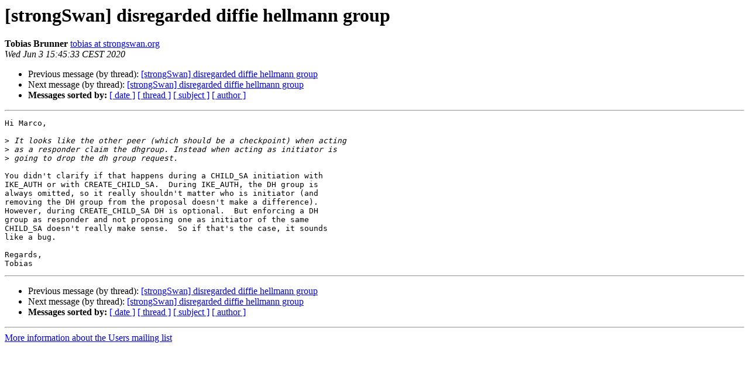

--- FILE ---
content_type: text/html
request_url: https://lists.strongswan.org/pipermail/users/2020-June/014488.html
body_size: 1252
content:
<!DOCTYPE HTML PUBLIC "-//W3C//DTD HTML 4.01 Transitional//EN">
<HTML>
 <HEAD>
   <TITLE> [strongSwan] disregarded diffie hellmann group
   </TITLE>
   <LINK REL="Index" HREF="index.html" >
   <LINK REL="made" HREF="mailto:users%40lists.strongswan.org?Subject=Re%3A%20%5BstrongSwan%5D%20disregarded%20diffie%20hellmann%20group&In-Reply-To=%3Cd68e5c48-c778-d45a-822e-395f08315f5f%40strongswan.org%3E">
   <META NAME="robots" CONTENT="index,nofollow">
   <style type="text/css">
       pre {
           white-space: pre-wrap;       /* css-2.1, curent FF, Opera, Safari */
           }
   </style>
   <META http-equiv="Content-Type" content="text/html; charset=utf-8">
   <LINK REL="Previous"  HREF="014486.html">
   <LINK REL="Next"  HREF="014489.html">
 </HEAD>
 <BODY BGCOLOR="#ffffff">
   <H1>[strongSwan] disregarded diffie hellmann group</H1>
    <B>Tobias Brunner</B> 
    <A HREF="mailto:users%40lists.strongswan.org?Subject=Re%3A%20%5BstrongSwan%5D%20disregarded%20diffie%20hellmann%20group&In-Reply-To=%3Cd68e5c48-c778-d45a-822e-395f08315f5f%40strongswan.org%3E"
       TITLE="[strongSwan] disregarded diffie hellmann group">tobias at strongswan.org
       </A><BR>
    <I>Wed Jun  3 15:45:33 CEST 2020</I>
    <P><UL>
        <LI>Previous message (by thread): <A HREF="014486.html">[strongSwan] disregarded diffie hellmann group
</A></li>
        <LI>Next message (by thread): <A HREF="014489.html">[strongSwan] disregarded diffie hellmann group
</A></li>
         <LI> <B>Messages sorted by:</B> 
              <a href="date.html#14488">[ date ]</a>
              <a href="thread.html#14488">[ thread ]</a>
              <a href="subject.html#14488">[ subject ]</a>
              <a href="author.html#14488">[ author ]</a>
         </LI>
       </UL>
    <HR>  
<!--beginarticle-->
<PRE>Hi Marco,

&gt;<i> It looks like the other peer (which should be a checkpoint) when acting
</I>&gt;<i> as a responder claim the dhgroup. Instead when acting as initiator is
</I>&gt;<i> going to drop the dh group request.
</I>
You didn't clarify if that happens during a CHILD_SA initiation with
IKE_AUTH or with CREATE_CHILD_SA.  During IKE_AUTH, the DH group is
always omitted, so it really shouldn't matter who is initiator (and
removing the DH group from the proposal doesn't make a difference).
However, during CREATE_CHILD_SA DH is optional.  But enforcing a DH
group as responder and not proposing one as initiator of the same
CHILD_SA doesn't really make sense.  So if that's the case, it sounds
like a bug.

Regards,
Tobias
</PRE>


<!--endarticle-->
    <HR>
    <P><UL>
        <!--threads-->
	<LI>Previous message (by thread): <A HREF="014486.html">[strongSwan] disregarded diffie hellmann group
</A></li>
	<LI>Next message (by thread): <A HREF="014489.html">[strongSwan] disregarded diffie hellmann group
</A></li>
         <LI> <B>Messages sorted by:</B> 
              <a href="date.html#14488">[ date ]</a>
              <a href="thread.html#14488">[ thread ]</a>
              <a href="subject.html#14488">[ subject ]</a>
              <a href="author.html#14488">[ author ]</a>
         </LI>
       </UL>

<hr>
<a href="https://lists.strongswan.org/mailman/listinfo/users">More information about the Users
mailing list</a><br>
</body></html>
